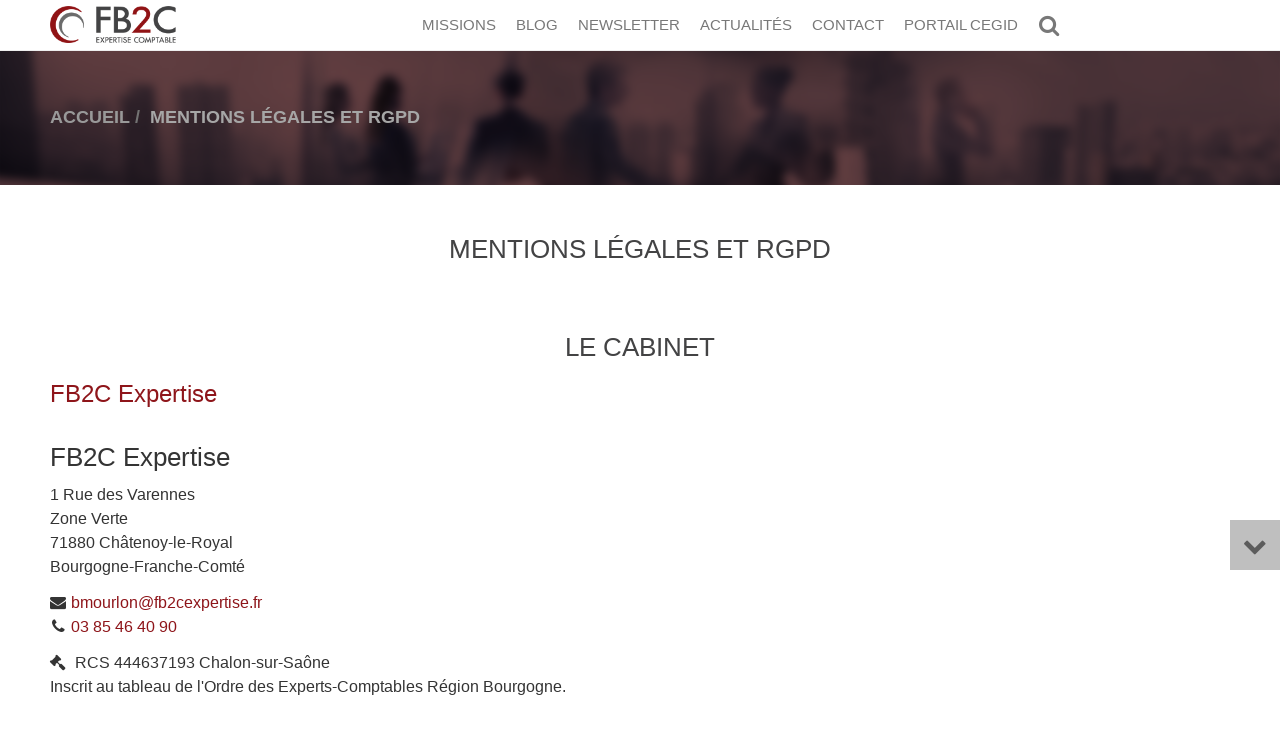

--- FILE ---
content_type: text/html; charset=utf-8
request_url: https://www.fb2cexpertise.fr/mentions-legales-rgpd
body_size: 4772
content:
<!DOCTYPE html><!--[if lt IE 7]> <html class="no-js ie6 oldie nsie" lang="fr" > <![endif]--><!--[if IE 7]> <html class="no-js ie7 oldie nsie" lang="fr" > <![endif]--><!--[if IE 8]> <html class="no-js ie8 oldie nsie" lang="fr" > <![endif]--><!--[if IE 9]> <html class="no-js ie9 oldie" lang="fr" > <![endif]--><!--[if IE 10]> <html class="no-js ie10 oldie" lang="fr" > <![endif]--><!--[if IE 11]> <html class="no-js ie11" lang="fr" > <![endif]--><!--[if gt IE 10]><!--> <html class="no-js" data-mode="auto" prefix="og: http://ogp.me/ns#" lang="fr" > <!--<![endif]--><head><meta name="fisho" content="cfc667c1948fc87521fc8947b6c562c3"><meta http-equiv="Content-Type" content="text/html; charset=utf-8" /><meta name="msvalidate.01" content="AC91DF9693D137CB998B4B92FD1A972E" /><meta name="viewport" content="width=device-width, initial-scale=1.0, minimum-scale=1.0, maximum-scale=1.0, user-scalable=0" /><meta name="description" content="" /><title>Mentions l&eacute;gales et RGPD | FB2C Expertise, Cabinet comptable &agrave; Ch&acirc;tenoy-le-Royal, Chalon-sur-Saone, Sa&ocirc;ne-et-Loire</title><link rel="canonical" href="https://www.fb2cexpertise.fr/mentions-legales-rgpd" /><link rel="icon" href="/uploads/assets/favicon.ico?v=40" /><link rel="apple-touch-icon" href="/uploads/assets/apple-touch-icon.png" /><link rel="apple-touch-icon" sizes="72x72" href="/uploads/assets/apple-touch-icon-72x72.png" /><link rel="apple-touch-icon" sizes="76x76" href="/uploads/assets/apple-touch-icon-76x76.png" /><link rel="apple-touch-icon" sizes="114x114" href="/uploads/assets/apple-touch-icon-114x114.png" /><link rel="apple-touch-icon" sizes="120x120" href="/uploads/assets/apple-touch-icon-120x120.png" /><link rel="apple-touch-icon" sizes="144x144" href="/uploads/assets/apple-touch-icon-144x144.png" /><link rel="apple-touch-icon" sizes="152x152" href="/uploads/assets/apple-touch-icon-152x152.png" /><script src="https://tarteaucitron.io/load.js?domain=www.fb2cexpertise.fr&uuid=e319ec4754fdf9f446528ded57429430d58f0176"></script><link href="/dmFrontPlugin/cmp/fontawesome-free/fontawesome-free.min.css" rel="stylesheet" media="screen"><link href="/dmFrontPlugin/tac-cmp/tac-cmp.min.css" rel="stylesheet" media="screen"><link href="/dmFrontPlugin/tac-cmp/tac-cmp-print.min.css" rel="stylesheet" media="print"><script src="/dmFrontPlugin/tac-cmp/tac-cmp.min.js"></script><link rel="stylesheet" media="all" href="/cache/css/e207f1bb5d.css?v=40" /><style>.dm_widget table:not(.table) { --table-border: 1px solid #e5e5e5; --tr-background-color-odd: #ffffff; --tr-background-color-even: #f5f5f5; width: 100%; overflow: auto; border-collapse: collapse; border: var(--table-border); min-width: 200px;
}
.dm_widget table:not(.table) th,
.dm_widget table:not(.table) td { border: var(--table-border); min-width: 200px; padding: 16px 12px;
}
.dm_widget table:not(.table) caption { padding: 16px 12px;
}
.dm_widget table:not(.table) tr:nth-child(odd) { background-color: var(--tr-background-color-odd);
}
.dm_widget table:not(.table) tr:nth-child(even) { background-color: var(--tr-background-color-even);
}
.dm_widget table:not(.table) p:last-child { margin-bottom: 0;
}</style><script>var console={};console.assert=function(){};console.clear=function(){};console.constructor=function(){};console.count=function(){};console.debug=function(){};console.dir=function(){};console.dirxml=function(){};console.error=function(){};console.group=function(){};console.groupCollapsed=function(){};console.groupEnd=function(){};console.info=function(){};console.log=function(){};console.markTimeline=function(){};console.profile=function(){};console.profileEnd=function(){};console.table=function(){};console.time=function(){};console.timeEnd=function(){};console.timeStamp=function(){};console.timeline=function(){};console.timelineEnd=function(){};console.trace=function(){};console.warn=function(){};</script><!-- Start Piwik PRO Tag Manager code [piwiktools] --><script type="text/javascript"> if ( localStorage.getItem("cookiesInfo") != "nocookieaudience") { (function(window, document, script, dataLayer, id) { function stgCreateCookie(a,b,c){var d="";if(c){var e=new Date;e.setTime(e.getTime()+24*c*60*60*1e3),d="; expires="+e.toUTCString()}document.cookie=a+"="+b+d+"; path=/"}var isStgDebug=(window.location.href.match("stg_debug")||window.document.cookie.match("stg_debug"))&&!window.location.href.match("stg_disable_debug");stgCreateCookie("stg_debug",isStgDebug?1:"",isStgDebug?14:-1); window[dataLayer]=window[dataLayer]||[],window[dataLayer].push({start:(new Date).getTime(),event:"stg.start"});var scripts=document.getElementsByTagName(script)[0],tags=document.createElement(script),dl="dataLayer"!=dataLayer?"?dataLayer="+dataLayer:"";tags.async=!0,tags.src="//lesechos-publishing.containers.piwik.pro/"+id+".js"+dl,isStgDebug&&(tags.src=tags.src+"?stg_debug"),scripts.parentNode.insertBefore(tags,scripts); !function(a,n,i,t){a[n]=a[n]||{};for(var c=0;c<i.length;c++)!function(i){a[n][i]=a[n][i]||{},a[n][i].api=a[n][i].api||function(){var a=[].slice.call(arguments,0),t=a;"string"==typeof a[0]&&(t={event:n+"."+i+":"+a[0],parameters:[].slice.call(arguments,1)}),window[dataLayer].push(t)}}(i[c])}(window,"ppms",["tm","cp","cm"]); })(window, document, 'script', 'dataLayer', '31356de7-9d3f-4038-9c2e-590ebaae0a1e'); } </script><noscript><iframe src="//lesechos-publishing.containers.piwik.pro/31356de7-9d3f-4038-9c2e-590ebaae0a1e/noscript.html" height="0" width="0" style="display:none;visibility:hidden"></iframe></noscript><!-- End Piwik PRO Tag Manager code --></head><body class="site ec default mentions-legales-rgpd theme-v3 applicationFront page_main_mentionsLegales" data-ready="0" data-load="0"><script>function ieVersion(e){e=e||navigator.userAgent;var n=/\b(MSIE |Trident.*?rv:|Edge\/)(\d+)/.exec(e);return!!n&&parseInt(n[2])}function createNewEvent(e){var n;return"function"==typeof Event?n=new Event(e):(n=document.createEvent("Event")).initEvent(e,!0,!0),n}ieV=ieVersion(),ieV&&ieV<"11"?document.addEventListener("DOMContentLoaded",function(){document.body.insertAdjacentHTML("afterbegin",'<div id="browser-warning" class="alert alert-warning alert-dismissible alert-block" role="alert"><button type="button" class="close" data-dismiss="alert" aria-label="Close"><span aria-hidden="true">&times;</span></button><p class="text-center">Vous utilisez une ancienne version du navigateur Internet Explorer. Certaines fonctionnalités risquent de ne pas fonctionner correctement. Nous vous conseillons de télécharger un <a class="link" href="http://browsehappy.com?locale=fr" target="_blank">navigateur plus récent</a>.</p></div>'),document.body.classList.add("hasBrowserWarning");var e=createNewEvent("browserWarning:added");document.body.dispatchEvent(e)}):console.log("not IE");</script><div id="dm_page" data-role="page" class="conseil"><div id="dm_navbar" class="dm_area dm_layout_navbar" data-id="3"><div class="dm_zones clearfix"><div id="dm_zone_3" class="dm_zone"><div class="dm_widgets"><div id="dm_widget_413" class="dm_widget navigation_menu wid-413"><div class="dm_widget_inner"><nav id="menu_navbar_413" class="navbar navbar-default navbar-fixed-top"><div class="container"> <div class="navbar-header"> <button type="button" class="navbar-toggle collapsed" data-toggle="collapse" data-target="#menu_navbar_413_collapse" aria-expanded="false"> <span class="sr-only">Toggle navigation</span> <span class="icon-bar"></span> <span class="icon-bar"></span> <span class="icon-bar"></span> </button> <a class="navbar-brand " href="/"><img class="brand-logo" alt="Cabinet Conseil" src="/uploads/assets/.thumbs/logo-brand-_x_--center-ffffff-wCopyright.png?1579512801"></a> </div><div id="menu_navbar_413_collapse" class="collapse navbar-collapse"><ul id="menu413" class="navbar-nav nav"><li data-level="0-all" id="menu413-0-missions" class="first level-all toggle-scroll dm_root"><a class="link dm_parent" href="/?st=.dm_widget.missions">Missions</a></li><li data-level="0-all" id="menu413-1-blog" class="level-all"><a class="link" href="/blog">Blog</a></li><li data-level="0-all" id="menu413-2-newsletter" class="level-all"><a class="link" href="/inscription-newsletter">Newsletter</a></li><li data-level="0-all" id="menu413-3-actualites" class="level-all"><a class="link" href="/actualites-ec">Actualités</a></li><li data-level="0-all" id="menu413-6-contact" class="level-all toggle-scroll dm_root"><a class="link dm_parent" href="/?st=.dm_widget.contact_data_form">Contact</a></li><li data-level="0-all" id="menu413-7-portail-cegid" class="level-all"><a class="link" href="https://signin.cegid.com/cc13cff7-649c-4f72-9d9b-972b5f6bf73e/oauth2/v2.0/authorize?p=b2c_1a_rp_smb" title="Portail CEGID">Portail CEGID</a></li><li data-level="0-all" id="menu413-8-i-class-fa-fa-search-aria-hidden-true-i" class="last level-all toggle-modal search"><a class="link" href="#search-modal"><i class="fa fa-search" aria-hidden="true"></i></a></li></ul></div></div></nav></div></div><div id="dm_widget_160" class="dm_widget source_code_insert bs3_search-modal-form wid-160"><div class="dm_widget_inner"><div class="modal fade" id="search-modal"><div class="modal-dialog"><div class="modal-content"><div class="modal-header"><button type="button" class="close" data-dismiss="modal">×</button></div><div class="modal-body"><form class="search-modal-form" id="form_160-search" method="get" action="/recherche"><label for="query" style="display: none;padding: 0;margin: 0;">Votre recherche...</label><input id="query" name="query" class="form-control input-sm" type="text" placeholder="Votre recherche..." /><div class="btn-wrapper text-center"><button type="submit" class="btn btn-primary">Rechercher</button></div></form></div></div></div></div></div></div><div id="dm_widget_437" class="dm_widget source_code_insert jumper-bottom bs3_various-scroll-jumper wid-437"><div class="dm_widget_inner"><div id="scroll_jumper_437" class="scroll_jumper has-icon"><a class="btn btn-custom" href="#"><i class="icon fa fa-chevron-down"></i></a></div></div></div><div id="dm_widget_440" class="dm_widget source_code_insert jumper-top bs3_various-scroll-jumper wid-440"><div class="dm_widget_inner"><div id="scroll_jumper_440" class="scroll_jumper has-icon"><a class="btn btn-custom" href="#"><i class="icon fa fa-chevron-up"></i></a></div></div></div></div></div></div></div><div id="dm_page_inner"><div id="dm_header"><div id="dm_header_inner"><header id="dm_top" class="dm_area dm_layout_top" data-id="4"><div class="dm_zones clearfix"><div id="dm_zone_4" class="dm_zone"><div class="dm_widgets"><div id="dm_widget_36" class="dm_widget navigation_bread_crumb wid-36"><div class="dm_widget_inner"><ul class="breadcrumb" itemscope itemtype="https://schema.org/BreadcrumbList"><li class="niv0 first" itemprop="itemListElement" itemtype="https://schema.org/ListItem" itemscope="itemscope"><a class="link dm_parent" href="/" itemprop="item" title="Accueil"><span itemprop="name">Accueil</span></a><meta itemprop="position" content="2" /></li><li class="niv1 last active"><span class="link">Mentions légales et RGPD</span></li></ul></div></div><div id="dm_widget_165" class="dm_widget navigation_menu bg-overflow bg-overflow-gray-dark visible-basedoc wid-165"><div class="dm_widget_inner"><ul id="menu165" class="row menu-icon"><li data-level="0-all" id="menu165-0-fil-d-actualites" class="first level-all col-md-offset-1 col-sm-3 col-md-2"><a class="link" href="/actualites-ec/fil-dactualites" title="Fil d'actualités"><i class="fa fa-newspaper-o" aria-hidden="true"></i> <span>Fil d'actualités</span></a></li><li data-level="0-all" id="menu165-1-dossiers" class="level-all col-sm-3 col-md-2"><a class="link" href="/actualites-ec/dossiers" title="Dossiers"><i class="fa fa-book" aria-hidden="true"></i> <span>Dossiers</span></a></li><li data-level="0-all" id="menu165-2-simulateurs" class="level-all col-sm-3 col-md-2"><a class="link" href="/actualites-ec/simulateurs" title="Simulateurs"><i class="fa fa-tasks" aria-hidden="true"></i> <span>Simulateurs</span></a></li><li data-level="0-all" id="menu165-3-dessins" class="level-all col-sm-3 col-md-2"><a class="link" href="/actualites-ec/dessins" title="Dessins"><i class="fa fa-picture-o" aria-hidden="true"></i> <span>Dessins</span></a></li><li data-level="0-all" id="menu165-4-chiffres-utiles" class="level-all col-sm-3 col-md-2"><a class="link" href="/actualites-ec/chiffres-utiles" title="Chiffres utiles"><i class="fa fa-info" aria-hidden="true"></i> <span>Chiffres utiles</span></a></li><li data-level="0-all" id="menu165-5-bourse" class="level-all col-md-offset-1 col-sm-3 col-md-2"><a class="link" href="/actualites-ec/bourse" title="Bourse"><i class="fa fa-line-chart" aria-hidden="true"></i> <span>Bourse</span></a></li><li data-level="0-all" id="menu165-6-la-minute-de-l-expert" class="level-all col-sm-3 col-md-2"><a class="link" href="/actualites-ec/la-minute-de-lexpert" title="La minute de l'expert"><i class="fa fa-video-camera" aria-hidden="true"></i> <span>La minute de l'expert</span></a></li><li data-level="0-all" id="menu165-7-questions-reponses" class="level-all col-sm-3 col-md-2"><a class="link" href="/actualites-ec/questions-reponses" title="Questions - réponses"><i class="fa fa-question-circle" aria-hidden="true"></i> <span>Questions - réponses</span></a></li><li data-level="0-all" id="menu165-8-echeanciers" class="last level-all col-sm-3 col-md-2"><a class="link" href="/actualites-ec/echeanciers" title="Echéanciers"><i class="fa fa-calendar" aria-hidden="true"></i> <span>Echéanciers</span></a></li></ul></div></div></div></div></div></header></div></div><!-- end #dm_header --><div id="dm_main" class="dm_layout"><div id="dm_main_inner"><div id="dm_main_row"><section id="dm_page_content" class="dm_area dm_page_content" data-id="93"><div class="dm_zones clearfix"><div id="dm_zone_102" class="dm_zone"><div class="dm_widgets"><div id="dm_widget_459" class="dm_widget source_code_insert lepcontent-dmpage-title wid-459"><div class="dm_widget_inner"><h1 class="title">Mentions légales et RGPD</h1></div></div><div id="dm_widget_509" class="dm_widget source_code_insert lep_content_widgets-show-legal_notice wid-509"><div class="dm_widget_inner"><h2 class="title">le cabinet</h2><div class="content-data template-article" ><article class="article" itemscope itemtype="http://schema.org/LocalBusiness" data-lpct_id="7" data-lpc_id="42"><header class="article-header"><div class="intro-wrapper"><div class="row-none row-centered-none"><div class="col-none"><h3 class="title" itemprop="name">FB2C Expertise</h3></div></div></div></header><section class="article-body"><div class="row row-centered-xs row-centered-sm row-centered-md row-centered-lg "><div class="col-none"><address class="postal-address" itemprop="address" itemscope itemtype="http://schema.org/PostalAddress"><h2 itemprop="name">FB2C Expertise</h2><div class="street-address" itemprop="streetAddress">1 Rue des Varennes<br/>Zone Verte</div><span class="postal-code" itemprop="postalCode">71880</span>&#160;<span class="address-locality" itemprop="addressLocality">Châtenoy-le-Royal</span><div class="address-region" itemprop="addressRegion"><span class="region region-1">Bourgogne-Franche-Comté</span></div></address><div class="contact-point" itemprop="contactPoint" itemscope itemtype="http://schema.org/ContactPoint"><div class="email" itemprop="email"><span class="type"><i class="fa fa-fw fa-envelope" aria-hidden="true">&nbsp;</i></span><a class="link value" href="mailto:bmourlon@fb2cexpertise.fr" itemprop="email">bmourlon@fb2cexpertise.fr</a></div><div class="telephone" itemprop="telephone"><span class="type"><i class="fa fa-fw fa-phone">&nbsp;</i></span><a class="link value" href="tel:0385464090" itemprop="telephone">03 85 46 40 90</a></div></div><div class="legal-notice head-office"><div class="rcs-number"><span class="type"><i class="fa fa-fw fa-legal">&nbsp;</i> RCS </span><span class="value" itemprop="rcs">444637193 Chalon-sur-Saône</span></div><div class="area-accounting-service"><span class="type">Inscrit au tableau de l'Ordre des Experts-Comptables Région</span> <span class="value" itemprop="areaAccountingService"><span class="ec_region ec_region-1">Bourgogne</span>.</span></div><p class="resume-legal-notice"><div class='rgpd' style='padding-bottom: 10px;'> <h5 class='rgpd-title' style='font-weight: 700; padding-top: 10px; padding-bottom: 10px;'>Le règlement général sur la protection des données - RGPD</h5> <p>▸ Pour en savoir plus sur vos droits et nos pratiques en matière de cookies, consultez notre <a href='#cookiesCharte' style='text-decoration: underline;'>charte Cookies</a>.</p><p>▸ Pour exercer vos droits sur les données collectées par les tiers ou pour toute question sur ces traitements vous pouvez consulter notre <a href='#privacyPolicies' style='text-decoration: underline;'>politique de confidentialité</a>.</p></div></p><p class="head-office">Cette implantation est le siège social de la société.</p></div></div></div></section></article></div></div></div><div id="dm_widget_510" class="dm_widget source_code_insert lep_content_widgets-show-legal_notice wid-510"><div class="dm_widget_inner"><h3 class="title">édition</h3><div class="content-data template-article" ><article class="article" itemscope itemtype="http://schema.org/LocalBusiness"><header class="article-header"><div class="intro-wrapper"><div class="row-none row-centered-none"><div class="col-none"><h3 class="title" itemprop="name">Les Echos Publishing</h3></div></div></div></header><section class="article-body"><div class="row row-centered-xs row-centered-sm row-centered-md row-centered-lg "><div class="col-none"><address class="postal-address" itemprop="address" itemscope itemtype="http://schema.org/PostalAddress"><h5 class="name" itemprop="name">Siège social</h5><div class="street-address" itemprop="streetAddress">10, Boulevard de Grenelle</div><span class="postal-code" itemprop="postalCode">75738</span>&#160;<span class="address-locality" itemprop="addressLocality">Paris</span> <span class="cedex"><span class="prefix">CEDEX</span> 15</span><div class="address-region" itemprop="addressRegion"><span class="region region-1">Île-de-France</span></div></address><div class="legal-notice"><div class="rcs-number"><span class="type"><i class="fa fa-fw fa-legal">&nbsp;</i> RCS </span><span class="value" itemprop="rcs">381 123 868 Paris</span></div><div class="share-capital"><span class="type">Capital social :</span> <span class="value" itemprop="shareCapital">1728750 €</span></div></div></div></div></section></article><article class="article" itemscope itemtype="http://schema.org/LocalBusiness"><section class="article-body"><div class="row row-centered-xs row-centered-sm row-centered-md row-centered-lg "><div class="col-none"><address class="postal-address" itemprop="address" itemscope itemtype="http://schema.org/PostalAddress"><h5 class="name" itemprop="name">Production et administratif</h5><div class="street-address" itemprop="streetAddress">5 rue Sophie Germain</div><span class="postal-code" itemprop="postalCode">86000</span>&#160;<span class="address-locality" itemprop="addressLocality">Poitiers</span><div class="address-region" itemprop="addressRegion"><span class="region region-1">Nouvelle-Aquitaine</span></div></address><div class="contact-point" itemprop="contactPoint" itemscope itemtype="http://schema.org/ContactPoint"><div class="telephone" itemprop="telephone"><span class="type"><i class="fa fa-fw fa-phone">&nbsp;</i></span><a class="link value" href="tel:0549602060" itemprop="telephone">05 49 60 20 60</a></div><div class="fax-number" itemprop="faxNumber"><span class="type"><i class="fa fa-fw fa-fax">&nbsp;</i></span><a class="link value" href="tel:0549018708" itemprop="faxNumber">05 49 01 87 08</a></div></div><div class="legal-notice"><p class="resume-legal-notice"><strong>Directrice de la Publication&#160;:</strong> Michèle BENBUNAN<br/><strong>Directeur de la Rédaction&#160;:</strong> Laurent DAVID</p></div></div></div></section></article></div></div></div><div id="dm_widget_511" class="dm_widget source_code_insert lep_content_widgets-show-legal_notice wid-511"><div class="dm_widget_inner"><h3 class="title">Hébergement</h3><div class="content-data template-article" ><article class="article" itemscope itemtype="http://schema.org/LocalBusiness"><header class="article-header"><div class="intro-wrapper"><div class="row-none row-centered-none"><div class="col-none"><h3 class="title" itemprop="name">Novius</h3></div></div></div></header><section class="article-body"><div class="row row-centered-xs row-centered-sm row-centered-md row-centered-lg "><div class="col-none"><address class="postal-address" itemprop="address" itemscope itemtype="http://schema.org/PostalAddress"><h5 class="name" itemprop="name">Siège social</h5><div class="street-address" itemprop="streetAddress">55, avenue Galline</div><span class="postal-code" itemprop="postalCode">69100</span>&#160;<span class="address-locality" itemprop="addressLocality">Villeurbanne</span><div class="address-region" itemprop="addressRegion"><span class="region region-1">Auvergne-Rhône-Alpes</span></div></address><div class="contact-point" itemprop="contactPoint" itemscope itemtype="http://schema.org/ContactPoint"><div class="telephone" itemprop="telephone"><span class="type"><i class="fa fa-fw fa-phone">&nbsp;</i></span><a class="link value" href="tel:0427462000" itemprop="telephone">04 27 46 20 00</a></div></div><div class="legal-notice"><div class="rcs-number"><span class="type"><i class="fa fa-fw fa-legal">&nbsp;</i> RCS </span><span class="value" itemprop="rcs">443 207 154 Villeurbanne</span></div></div></div></div></section></article></div></div></div></div></div></div></section></div><!-- end #dm_main_row --></div></div><!-- end #dm_main --><div id="dm_footer"><div id="dm_footer_inner"><footer id="dm_bottom" data-role="footer" class="dm_area dm_layout_bottom" data-id="6"><div class="dm_zones clearfix"><div id="dm_zone_75" class="dm_zone col-xs-12 col-md-6"><div class="dm_widgets"><div id="dm_widget_471" class="dm_widget source_code_insert lep_maps-map-show wid-471"><div class="dm_widget_inner"><script>var map_options_471 = {"gmap_key":"AIzaSyDpBRyKg7qm4EFjvuFqcd24kM1J9ostazU","gps":"46.795151,4.829112","displayInfoWindow":0,"windowtitle":"FB2C Expertise","windowTitleClass":"text-primary h6","displayWindowAddress":1,"windowAddressClass":"text-primary","address":"1 Rue des Varennes","address2":"Zone Verte","zip_code":"71880","city":"Châtenoy-le-Royal","bp":"","cedex":"","displayWindowRegion":0};</script><div class="gmaps-wrapper embed-responsive" style="padding-bottom: 56.25%;"><div class="embed-responsive-item" id="map_471"></div></div></div></div></div></div><div id="dm_zone_6" class="dm_zone col-xs-12 col-md-6"><div class="dm_widgets"><div id="dm_widget_294" class="dm_widget content_image logo-full wid-294"><div class="dm_widget_inner"><a class="link dm_parent" href="/" title="Accueil"><img alt="" height="180" src="/uploads/assets/.thumbs/logo-full-footer_5bb6a2.png" width="186" /></a></div></div><div id="dm_widget_474" class="dm_widget source_code_insert lep_content_widgets-list-bloc_contact wid-474"><div class="dm_widget_inner"><div class="content-data template-carousel"> <div id="carousel_474" class="carousel slide " data-ride="carousel" data-interval="5000" data-pause="hover" data-wrap="1" data-keyboard="1"> <div class="carousel-inner " role="listbox"> <div id="carousel_474-car_1" class="item active" data-lpct_id="7" data-lpc_id="42"><div class="link"><div class="carousel-caption"><div class="carousel-caption-inner"><section class="article-body"><address class="postal-address" itemprop="address" itemscope itemtype="http://schema.org/PostalAddress"><div class="street-address" itemprop="streetAddress">1 Rue des Varennes<br/>Zone Verte</div><div class="full-locality-wrapper"><span class="postal-code" itemprop="postalCode">71880</span>&#160;<span class="address-locality" itemprop="addressLocality">Châtenoy-le-Royal</span></div></address><div class="contact-point" itemprop="contactPoint" itemscope itemtype="http://schema.org/ContactPoint"><div class="email" itemprop="email"><span class="type"><i class="fa fa-fw fa-envelope" aria-hidden="true">&nbsp;</i></span><a class="link value" href="/?st=.dm_widget.contact_data_form" itemprop="email">Contact</a></div><div class="telephone" itemprop="telephone"><span class="type"><i class="fa fa-fw fa-phone">&nbsp;</i></span><a class="link value" href="tel:0385464090" itemprop="telephone">03 85 46 40 90</a></div></div></section></div></div></div></div></div></div></div></div></div><div id="dm_widget_554" class="dm_widget source_code_insert wid-554"><div class="dm_widget_inner"><div class="row"><div class="col-xs-12 col-md-12"><p class="resume">Horaires accueil t&eacute;l&eacute;phonique&nbsp;: 8h30 - 12h00 / 13h30 - 17h00</p></div></div></div></div></div></div><div id="dm_zone_93" class="dm_zone copyright"><div class="dm_widgets"><div id="dm_widget_422" class="dm_widget navigation_menu col-xs-12 wid-422"><div class="dm_widget_inner"><ul id="menu422" class="list-inline menu-default"><li data-level="0-all" id="menu422-0-year-copyright" class="first level-all copyright-year">© 2020&#160;-&#160;2026</li><li data-level="0-all" id="menu422-1-appyml-constants_copyright" class="level-all copyright-company">Site réalisé par Les Echos Publishing</li><li data-level="0-all" id="menu422-2-plan-du-site" class="level-all"><a class="link" href="/plan-du-site">Plan du site</a></li><li data-level="0-all" id="menu422-3-mentions-legales-et-rgpd" class="level-all"><a class="link" href="/mentions-legales-rgpd">Mentions légales et RGPD</a></li><li data-level="0-all" id="menu422-4-inscription-newsletter" class="level-all btn btn-primary btn-sm font-white"><a class="link" href="/inscription-newsletter">Inscription newsletter</a></li><li data-level="0-all" id="menu422-5-portail-cegid" class="level-all"><a class="link" href="https://signin.cegid.com/cc13cff7-649c-4f72-9d9b-972b5f6bf73e/oauth2/v2.0/authorize?p=b2c_1a_rp_smb">Portail CEGID</a></li><li data-level="0-all" id="menu422-6-administration" class="last level-all"><a class="link" href="http://abonnes.expertinfos.com/login.php">Administration</a></li></ul></div></div></div></div></div></footer></div></div><!-- end #dm_footer --></div></div><!-- end #dm_page --><script>var dm_configuration = {"relative_url_root":"","dm_core_asset_root":"\/dmCorePlugin\/","script_name":"\/","debug":false,"culture":"fr","cultures_count":1,"dateFormat":"dd\/mm\/yy","module":"dmFront","action":"page","authenticated":false,"is_super_admin":false,"page_id":"104","site_theme_version":"v3","site_theme":"conseil"}
var dm_theme_body_classes = null;
var dm_pagesuccess_list = {"pages":["pageSuccess.php","sidebarRightSuccess.php"]};
var dm_current_layout_id = "1";</script><script data-type="all" src="/cache/js/18c00163d187a9b4d29eceae9d981c5b.js"></script><!--[if lt IE 7 ]><script src="//ajax.googleapis.com/ajax/libs/chrome-frame/1.0.3/CFInstall.min.js"></script><script>window.attachEvent('onload',function(){CFInstall.check({mode:'overlay'})})</script><![endif]--></body></html>

--- FILE ---
content_type: text/html; charset=utf-8
request_url: https://www.fb2cexpertise.fr/api/client/getinfos
body_size: -2047
content:
{
    "siteUrl": "www.fb2cexpertise.fr",
    "title": "FB2C Expertise",
    "email": "bmourlon@fb2cexpertise.fr",
    "success": true,
    "opening_hours": "[{\"days\":[\"1\",\"2\",\"3\",\"4\",\"5\"],\"begin\":\"08:30\",\"end\":\"12:00\"},{\"days\":[\"1\",\"2\",\"3\",\"4\",\"5\"],\"begin\":\"13:30\",\"end\":\"17:00\"}]",
    "resume_legal_notice": "##LEPDATASYML|legal_notice&gt;cnil##",
    "resume_team": "",
    "post_office_box_number": "",
    "cedex_number": "",
    "region": "[\"Bourgogne-Franche-Comt\u00e9\"]",
    "is_head_office": "1",
    "rcs_number": "444637193",
    "rcs_locality": "Chalon-sur-Sa\u00f4ne",
    "share_capital": "",
    "ec_region": "[\"Bourgogne\"]",
    "cc_region": "[\"\"]",
    "pa_name": "FB2C Expertise",
    "special_delivery_number": "",
    "orias_number": "",
    "cif_number": "",
    "pro_card_number": "",
    "prefecture": "",
    "address": "1 Rue des Varennes",
    "address_2": "Zone Verte",
    "zip_code": "71880",
    "city": "Ch\u00e2tenoy-le-Royal",
    "tel": "03 85 46 40 90",
    "mobile": "",
    "fax": ""
}

--- FILE ---
content_type: text/json; charset=utf-8
request_url: https://www.fb2cexpertise.fr/cmp/getclientcmpconfig?all=0&id=0
body_size: 4399
content:
{"colorBar":"#404040","colorFontBar":"#ffffff","opacityBgBar":"100","colorModal":"#FFFFFF","colorSecondaryModal":"#F5F5F5","typeIcon":"text","colorBgIcon":"#404040","opacityBgIcon":"50","colorTextIcon":"#FFFFFF","alertBigPrivacy":"Nous et nos partenaires utilisons des cookies pour stocker et\/ou acc\u00e9der \u00e0 des informations sur votre terminal. Le traitement de certaines donn\u00e9es personnelles permet d'am\u00e9liorer notre offre via l'analyse, la mesure d'audience et vous permet aussi d\u2019interagir avec les r\u00e9seaux sociaux. Cliquez sur \u00ab Tout accepter \u00bb pour consentir \u00e0 tout d\u00e9p\u00f4t de cookies ou sur \u00ab Tout refuser \u00bb pour proscrire tout d\u00e9p\u00f4t de cookies sur votre terminal. Vous pouvez personnaliser et modifier vos pr\u00e9f\u00e9rences \u00e0 tout moment sur notre site.","footerMessage":"Pour exercer vos droits sur les donn\u00e9es collect\u00e9es par les tiers ou pour toute question sur ces traitements vous pouvez les contacter directement.","footerLink":"","footerLinkMessage":"Le traitement de vos donn\u00e9es : notre politique de confidentialit\u00e9.","privacyPolicy":"\n\n        <h2>Politique de confidentialit\u00e9<\/h2>\n        <br \/>\n        <h3>FB2C Expertise<\/h3>\n        <p>Le site internet <a href=\"https:\/\/www.fb2cexpertise.fr\">www.fb2cexpertise.fr<\/a> est\n            op\u00e9r\u00e9 par &laquo; FB2C Expertise &raquo;, Soci\u00e9t\u00e9 immatricul\u00e9e au RCS de Chalon-sur-Sa\u00f4ne sous\n            le num\u00e9ro 444637193, ayant la qualit\u00e9 de responsable de traitement ou co-responsable de\n            traitement au sens de la r\u00e9glementation en mati&egrave;re de donn\u00e9es personnelles, notamment\n            le R&egrave;glement (UE) G\u00e9n\u00e9ral n&deg;2016-679 sur la Protection des Donn\u00e9es\n            personnelles des personnes physiques.\n        <\/p>\n        <br \/>\n        <h3>1. Quelles sont les donn\u00e9es personnelles trait\u00e9es ?<\/h3>\n        <p>Selon les sites utilis\u00e9s et vos choix de param\u00e9trage (notamment par rapport aux cookies et\n            autres traceurs), les Donn\u00e9es Personnelles vous concernant trait\u00e9es sont principalement : vos\n            nom, pr\u00e9nom, civilit\u00e9, adresse email, code postal, num\u00e9ro de t\u00e9l\u00e9phone,\n            informations relatives &agrave; votre vie professionnelle (soci\u00e9t\u00e9) ainsi que vos logs de\n            connexion (ci-apr&egrave;s les &laquo; Donn\u00e9es &raquo;).<\/p>\n        <p>Nous pouvons vous permettre de partager des informations relatives &agrave; nos sites Internet (en leur\n            version fixe ou mobile, en ce compris les applications correspondantes) de r\u00e9seaux sociaux (Facebook,\n            Twitter, etc.), notamment par l'interm\u00e9diaire des boutons de partage. Nous vous rappelons que\n            l'acc&egrave;s &agrave; ces R\u00e9seaux Sociaux n\u00e9cessite l'acceptation par vous de leurs\n            conditions contractuelles comportant des dispositions relatives &agrave; la R&egrave;glementation sur les\n            Donn\u00e9es Personnelles pour les traitements effectu\u00e9s par eux, et ce ind\u00e9pendamment de\n            nos pages sur lesdits R\u00e9seaux Sociaux.<\/p>\n        <br \/>\n        <h3>2. Comment collectons-nous vos donn\u00e9es personnelles ?<\/h3>\n        <p>Ces Donn\u00e9es sont collect\u00e9es soit sur la base de votre consentement, soit sont\n            n\u00e9cessaires &agrave; l'ex\u00e9cution de vos demandes (demandes d'information, d'invitation\n            &agrave; des \u00e9v\u00e9nements, acc&egrave;s &agrave; des documents &agrave;\n            t\u00e9l\u00e9charger).<\/p>\n        <p>La lutte contre la fraude est fond\u00e9e sur l'int\u00e9r&ecirc;t l\u00e9gitime de la\n            soci\u00e9t\u00e9 &laquo; FB2C Expertise &raquo;.<\/p>\n        <br \/>\n        <h3>3. Pourquoi collectons-nous vos donn\u00e9es personnelles ?<\/h3>\n        <p>Ainsi, vos Donn\u00e9es sont collect\u00e9es afin de :<br \/>- G\u00e9rer et optimiser la relation\n            client&egrave;le ;<br \/>- R\u00e9pondre &agrave; vos demandes compl\u00e9mentaires (devis et rendez-vous\n            notamment) en vous recontactant par email, t\u00e9l\u00e9phone ou via des applications de\n            visioconf\u00e9rences.<br \/>- Vous adresser des informations sur nos offres, actualit\u00e9s et\n            \u00e9v&egrave;nements (newsletters, alertes, invitations et autres publications), notamment au moyen de\n            campagnes sur les r\u00e9seaux sociaux et d'emailings ;<br \/>- G\u00e9rer la publication d'annonces\n            l\u00e9gales conform\u00e9ment &agrave; la Politique de confidentialit\u00e9 d\u00e9di\u00e9e\n            ;<br \/>- R\u00e9aliser des statistiques et mesures d'audience.<\/p>\n        <p>Lorsque le traitement de vos Donn\u00e9es est indispensable &agrave; la soci\u00e9t\u00e9 &laquo; FB2C Expertise &raquo; pour r\u00e9aliser la ou les finalit\u00e9s d\u00e9crites ci-dessus, les champs\n            aff\u00e9rents sont signal\u00e9s par un ast\u00e9risque. Si vous ne renseignez pas ces champs\n            obligatoires, la soci\u00e9t\u00e9 &laquo; FB2C Expertise &raquo; ne pourra pas r\u00e9pondre &agrave; vos demandes et\/ou vous fournir les\n            produits et services demand\u00e9s.<\/p>\n        <br \/>\n        <h3>4. A qui transmettons-nous vos donn\u00e9es personnelles ?<\/h3>\n        <p>En tant que responsable de traitement, la soci\u00e9t\u00e9 &laquo; FB2C Expertise &raquo; peut &ecirc;tre\n            amen\u00e9e &agrave; transmettre vos donn\u00e9es personnelles &agrave; des sous-traitants\n            \u00e9ventuels de la soci\u00e9t\u00e9 &laquo; FB2C Expertise &raquo; pour des raisons exclusivement techniques et logistiques (prestataires\n            d'h\u00e9bergement et de maintenance du Site, prestataires de gestion de bases de donn\u00e9es,\n            consultants commerciaux), des coresponsables de traitement dont l&rsquo;identit\u00e9 est indiqu\u00e9e\n            pr\u00e9alablement &agrave; chaque traitement et des tiers en cas de restructuration de notre\n            soci\u00e9t\u00e9, y compris cession totale ou partielle d'actifs, fusion, absorption acquisition,\n            scission et plus g\u00e9n\u00e9ralement toute op\u00e9ration de r\u00e9organisation.<\/p>\n        <p>En cas d&rsquo;acceptation de nos Conditions G\u00e9n\u00e9rales, vos Donn\u00e9es pourront &ecirc;tre\n            utilis\u00e9es &agrave; des fins de gestion et d'optimisation de la relation client&egrave;le. Vos\n            donn\u00e9es pourront \u00e9galement &ecirc;tre utilis\u00e9es &agrave; fins d'envoi d'informations\n            sur les offres et actualit\u00e9s de la soci\u00e9t\u00e9 &laquo; FB2C Expertise &raquo;, notamment au moyen de campagnes publicitaires sur\n            les r\u00e9seaux sociaux ou d'emailings principalement. Les soci\u00e9t\u00e9s de r\u00e9seaux\n            sociaux et les prestataires routeurs d'emailing peuvent donc &ecirc;tre destinataires de vos Donn\u00e9es.\n        <\/p>\n        <p>Nos partenaires de mesures d'audience peuvent \u00e9galement &ecirc;tre destinataires de vos\n            Donn\u00e9es.<\/p>\n        <p>Enfin, la soci\u00e9t\u00e9 &laquo; FB2C Expertise &raquo; pourra &ecirc;tre amen\u00e9e &agrave; communiquer\n            &agrave; des tiers vos Donn\u00e9es lorsqu'une telle communication est requise par la loi, une disposition\n            r\u00e9glementaire ou une d\u00e9cision judiciaire, ou si cette communication est n\u00e9cessaire pour\n            assurer la protection et la d\u00e9fense de ses droits.<\/p>\n        <br \/>\n        <h3>5. Transferts de donn\u00e9es hors Union Europ\u00e9enne<\/h3>\n        <p>Les destinataires de vos Donn\u00e9es peuvent se situer &agrave; l'\u00e9tranger, y compris en dehors de\n            l'Espace Economique Europ\u00e9en. Tout transfert de vos Donn\u00e9es en dehors de l'Espace Economique\n            Europ\u00e9en est effectu\u00e9 moyennant des garanties appropri\u00e9es, notamment contractuelles, en\n            conformit\u00e9 avec la r\u00e9glementation applicable en mati&egrave;re de protection des\n            donn\u00e9es personnelles.<\/p>\n        <p>Une copie des garanties mises en &oelig;uvre par &laquo; FB2C Expertise &raquo; est communicable sur simple demande\n            adress\u00e9e &agrave;<span>&nbsp;<\/span><a\n                href=\"mailto:bmourlon@fb2cexpertise.fr\">bmourlon@fb2cexpertise.fr<\/a><\/p>\n        <br \/>\n        <h3>6. Quels sont vos droits ?<\/h3>\n        <p>Conform\u00e9ment &agrave; la r&egrave;glementation en vigueur, vous disposez d'un droit d'acc&egrave;s et\n            de rectification de vos Donn\u00e9es, ainsi que de celui d'en demander l'effacement, de vous opposer\n            &agrave; leur traitement et d'en obtenir la limitation ou la portabilit\u00e9 dans la mesure o&ugrave;\n            cela est applicable.<\/p>\n        <p>Vous pouvez \u00e9galement vous opposer &agrave; ce que vos Donn\u00e9es soient utilis\u00e9es aux fins\n            de dresser votre profil client ; dans ce cas vous ne pourrez plus b\u00e9n\u00e9ficier d'offres ou de\n            services personnalis\u00e9s.<\/p>\n        <p>Ces droits peuvent &ecirc;tre exerc\u00e9s directement aupr&egrave;s de la soci\u00e9t\u00e9 &laquo; FB2C Expertise &raquo; par courrier\n            \u00e9lectronique &agrave; l'adresse <a href=\"mailto:bmourlon@fb2cexpertise.fr\">bmourlon@fb2cexpertise.fr<\/a>. Un justificatif d'identit\u00e9\n            pourra vous &ecirc;tre demand\u00e9.<\/p>\n        <p>Par ailleurs, vous pouvez &agrave; tout moment demander &agrave; ne plus recevoir nos communications\n            relatives &agrave; nos offres, actualit\u00e9s et \u00e9v&egrave;nements en utilisant le lien hypertexte\n            pr\u00e9vu &agrave; cet effet dans chaque email que nous vous adressons. Vous pouvez \u00e9galement nous\n            joindre par t\u00e9l\u00e9phone au<span>&nbsp;<\/span><a\n                href=\"tel:03 85 46 40 90\">03 85 46 40 90<\/a><span>&nbsp;<\/span>ou par courrier simple &agrave; l'adresse :\n            &laquo; FB2C Expertise &raquo;, 1 Rue des Varennes 71880 Ch\u00e2tenoy-le-Royal.<\/p>\n        <br \/>\n        <h3>7. Combien de temps conservons-nous vos donn\u00e9es personnelles ?<\/h3>\n        <p>Vos Donn\u00e9es seront conserv\u00e9es pour un d\u00e9lai de trois (3) ans &agrave; compter de leur\n            collecte ou de votre dernier contact avec la soci\u00e9t\u00e9 &laquo; FB2C Expertise &raquo;.<\/p>\n        <p>Enfin, les logs de connexion collect\u00e9s, sous r\u00e9serve de votre accord, dans le cadre des cookies\n            et autres traceurs mis en place sur nos sites, seront conserv\u00e9s conform\u00e9ment &agrave; la\n            r\u00e9glementation applicable pour une dur\u00e9e n'exc\u00e9dant pas six (6) mois.<\/p>\n        <br \/>\n        <h3>8. Coordonn\u00e9es du d\u00e9l\u00e9gu\u00e9 &agrave; la protection des donn\u00e9es (DPO) et droit d'introduire une r\u00e9clamation<\/h3>\n        <p>Pour toute question en lien avec la collecte et le traitement de vos Donn\u00e9es par la soci\u00e9t\u00e9 &laquo; FB2C Expertise &raquo;\n            ou l&rsquo;exercice de vos droits, vous pouvez contacter par email la soci\u00e9t\u00e9 &laquo; FB2C Expertise &raquo; &agrave; l'adresse suivante\n            :<span>&nbsp;<\/span><a href=\"mailto:bmourlon@fb2cexpertise.fr\">bmourlon@fb2cexpertise.fr<\/a><\/p>\n        <p>Vous disposez \u00e9galement du droit de saisir la Commission Nationale de l'Informatique et des\n            Libert\u00e9s (CNIL), 3 Place de Fontenoy - TSA 80715 - 75334 PARIS CEDEX 07, de toute r\u00e9clamation\n            se rapportant &agrave; la mani&egrave;re dont la soci\u00e9t\u00e9 &laquo; FB2C Expertise &raquo; collecte et traite vos Donn\u00e9es.<\/p>\n        <br \/>\n        <\/div>\n        <\/div>\n        <\/div>\n        <\/section>\n        <\/article>\n        <\/div>\n","disclaimer":"","CookiesCharte":"Vos droits et nos pratiques : notre charte cookies.","CookiesCharteLink":"","CookiesCharteText":"        <div class=\"col-none\">\n            <div class=\"text\">\n                <p><a href=\"#cookieManager\" class=\"btn btn-primary\">G\u00e9rer mes consentements<\/a><\/p>\n                \n                <h3>1. Qu'est-ce qu'un cookie&nbsp;?<\/h3>\n                <p>Les cookies sont des fichiers contenant de faibles quantit\u00e9s d'informations qui sont stock\u00e9s sur\n                    votre ordinateur ou votre appareil mobile lorsque vous visitez un site Internet. Ce fichier texte\n                    est susceptible d'\u00eatre enregistr\u00e9, sous r\u00e9serve de vos choix, dans un espace d\u00e9di\u00e9 du disque dur de\n                    votre terminal, \u00e0 l'occasion de la consultation d'un service en ligne gr\u00e2ce \u00e0 votre logiciel de\n                    navigation.<\/p>\n                <p>Un fichier cookie permet \u00e0 son \u00e9metteur d'identifier le terminal dans lequel il est enregistr\u00e9,\n                    pendant la dur\u00e9e de validit\u00e9.<\/p>\n                <p>Les cookies de consentement sont conserv\u00e9s pour une dur\u00e9e de 13 mois. Les logs de connexion collect\u00e9s, sous r\u00e9serve de votre accord, dans le cadre des cookies et autres traceurs mis en place sur nos sites, seront conserv\u00e9s conform\u00e9ment \u00e0 la r\u00e9glementation applicable pour une dur\u00e9e n'exc\u00e9dant pas six (6) mois.<\/p>\n\n                <h3>2. \u00c0 quoi servent les cookies \u00e9mis sur notre site&nbsp;?<\/h3>\n                <p>Seul l'\u00e9metteur d'un cookie est susceptible de lire ou de modifier les informations qui y sont\n                    contenues.<\/p>\n                <p>Les cookies utilis\u00e9s sur notre site permettent d'identifier les services et rubriques que\n                    l'utilisateur a visit\u00e9s, et plus g\u00e9n\u00e9ralement son comportement en mati\u00e8re de visites.<\/p>\n                <p>Ces informations sont utiles pour&nbsp;:<\/p>\n                <ul>\n                    <li>Faciliter votre navigation sur notre site<\/li>\n                    <li>Vous proposer des publicit\u00e9s adapt\u00e9es \u00e0 vos centres d'int\u00e9r\u00eat<\/li>\n                    <li>Permettre le bon fonctionnement de certains services<\/li>\n                    <li>Mesurer les audiences de certains services<\/li>\n                <\/ul>\n                <p>Les cookies employ\u00e9s sur nos sites Internet peuvent \u00eatre mis en \u0153uvre par Les Echos ou administr\u00e9s\n                    par des partenaires (\u00e9diteurs de solutions de mesure d'audience, r\u00e9gies publicitaires et r\u00e9seaux\n                    sociaux par exemple).<\/p>\n                <h4>2.1. Les cookies que nous \u00e9mettons sur notre site<\/h4>\n                <p>Lorsque vous vous connectez \u00e0 notre site, nous pouvons \u00eatre amen\u00e9s, sous r\u00e9serve de vos choix, \u00e0\n                    installer divers cookies dans votre terminal nous permettant de reconna\u00eetre le navigateur de votre\n                    terminal pendant la dur\u00e9e de validit\u00e9 du cookie concern\u00e9.<\/p>\n                <p>Les cookies que nous \u00e9mettons sont utilis\u00e9s aux fins d\u00e9crites ci-dessous, sous r\u00e9serve de vos choix\n                    qui r\u00e9sultent des param\u00e8tres de votre logiciel de navigation utilis\u00e9 lors de votre visite de notre\n                    site.<\/p>\n                <p>Les cookies que nous \u00e9mettons nous permettent de&nbsp;:<\/p>\n                <h5>a. Faciliter et am\u00e9liorer votre navigation sur notre site&nbsp;:<\/h5>\n                <ul>\n                    <li>en adaptant la pr\u00e9sentation de notre site aux pr\u00e9f\u00e9rences d'affichage de votre terminal (langue\n                        utilis\u00e9e, r\u00e9solution d'affichage, syst\u00e8me d'exploitation utilis\u00e9, etc) lors de vos visites sur\n                        notre site, selon les mat\u00e9riels et les logiciels de visualisation ou de lecture que votre\n                        terminal comporte,<\/li>\n                    <li>en m\u00e9morisant des informations relatives \u00e0 un formulaire que vous avez rempli sur notre site ou\n                        \u00e0 des produits, services ou informations que vous avez choisis sur notre site (service souscrit,\n                        contenu consult\u00e9, achat effectu\u00e9 etc...)<\/li>\n                    <li>en vous permettant d'acc\u00e9der \u00e0 des espaces r\u00e9serv\u00e9s et personnels de notre site, tels que votre\n                        compte, gr\u00e2ce \u00e0 des identifiants ou des donn\u00e9es que vous nous avez \u00e9ventuellement ant\u00e9rieurement\n                        confi\u00e9s<\/li>\n                    <li>en mettant en \u0153uvre des mesures de s\u00e9curit\u00e9.<\/li>\n                <\/ul>\n                <h5>b. Am\u00e9liorer nos services&nbsp;:<\/h5>\n                <p>Ces cookies permettent d'\u00e9tablir des statistiques et volume de fr\u00e9quentation et d'utilisation des\n                    divers \u00e9l\u00e9ments composant notre site (rubriques et contenus visit\u00e9, parcours) afin d'am\u00e9liorer\n                    l'int\u00e9r\u00eat et l'ergonomie de nos services.<\/p>\n                <h4>2.2. Les cookies \u00e9mis sur notre site par des soci\u00e9t\u00e9 de mesure d'audience<\/h4>\n                <p>L'\u00e9mission et l'utilisation de cookies par des tiers sont soumises aux politiques de protection de la\n                    vie priv\u00e9e de ces tiers. Nous vous informons de l'objet des cookies dont nous avons connaissance et\n                    des moyens dont vous disposez pour effectuer des choix \u00e0 l'\u00e9gard de ces cookies.<\/p>\n                <p>Les contenus publicitaires sont susceptibles de contenir des cookies \u00e9mis par des tiers&nbsp;: soit\n                    l'annonceur \u00e0 l'origine du contenu publicitaire concern\u00e9, soit une soci\u00e9t\u00e9 tierce \u00e0 l'annonceur\n                    (agence conseil en communication, soci\u00e9t\u00e9 de mesure d'audience, prestataire de publicit\u00e9 cibl\u00e9e,\n                    etc.), qui a associ\u00e9 un cookie au contenu publicitaire d'un annonceur.<\/p>\n                <p>Le cas \u00e9ch\u00e9ant, les cookies \u00e9mis par ces tiers peuvent leur permettre, pendant la dur\u00e9e de validit\u00e9\n                    de ces cookies&nbsp;:<\/p>\n                <ul>\n                    <li>de comptabiliser le nombre d'affichages des contenus publicitaires diffus\u00e9s via nos espaces\n                        publicitaires, d'identifier les publicit\u00e9s ainsi affich\u00e9es, le nombre d'utilisateurs ayant\n                        cliqu\u00e9 sur chaque publicit\u00e9, leur permettant de calculer les sommes dues de ce fait et d'\u00e9tablir\n                        des statistiques,<\/li>\n                    <li>de reconna\u00eetre votre terminal lors de sa navigation ult\u00e9rieure sur tout autre site ou service\n                        sur lequel ces annonceurs ou ces tiers \u00e9mettent \u00e9galement des cookies et, le cas \u00e9ch\u00e9ant,\n                        d'adapter ces sites et services tiers ou les publicit\u00e9s qu'ils diffusent, \u00e0 la navigation de\n                        votre terminal dont ils peuvent avoir connaissance.<\/li>\n                <\/ul>\n\n                <h3>3. Vos choix concernant les cookies<\/h3>\n                <p>Plusieurs possibilit\u00e9s vous sont offertes pour g\u00e9rer les cookies. Tout param\u00e9trage que vous pouvez\n                    entreprendre sera susceptible de modifier votre navigation sur Internet et notre site ainsi que vos\n                    conditions d'acc\u00e8s \u00e0 certains services n\u00e9cessitant l'utilisation de cookies. Vous pouvez faire le\n                    choix \u00e0 tout moment d'exprimer et de modifier vos souhaits en mati\u00e8re de cookies, par les moyens\n                    d\u00e9crits ci-dessous.<\/p>\n                <p>Vous pouvez configurer votre logiciel de navigation de mani\u00e8re \u00e0 ce que des cookies soient\n                    enregistr\u00e9s dans votre terminal ou, au contraire, qu'ils soient rejet\u00e9s, soit syst\u00e9matiquement, soit\n                    selon leur \u00e9metteur. Vous pouvez \u00e9galement configurer votre logiciel de navigation de mani\u00e8re \u00e0 ce\n                    que l'acceptation ou le refus des cookies vous soient propos\u00e9s ponctuellement, avant qu'un cookie\n                    soit susceptible d'\u00eatre enregistr\u00e9 dans votre terminal. Pour plus d'informations, consultez la\n                    rubrique \"Comment exercer vos choix, selon le navigateur que vous utilisez&nbsp;?\"<\/p>\n                <h4>a. L'accord sur les Cookies<\/h4>\n                <p>L'enregistrement d'un cookie dans un terminal est subordonn\u00e9 \u00e0 la volont\u00e9 de l'utilisateur du\n                    terminal, que celui-ci peut exprimer et modifier \u00e0 tout moment et gratuitement \u00e0 travers les choix\n                    qui lui sont offerts par son logiciel de navigation. Si vous avez accept\u00e9 dans votre logiciel de\n                    navigation l'enregistrement de cookies dans votre Terminal, les cookies int\u00e9gr\u00e9s dans les pages et\n                    contenus que vous avez consult\u00e9s pourront \u00eatre stock\u00e9s temporairement dans un espace d\u00e9di\u00e9 de votre\n                    terminal. Ils y seront lisibles uniquement par leur \u00e9metteur.<\/p>\n                <h4>b. Le refus des Cookies<\/h4>\n                <p>Si vous refusez l'enregistrement de cookies dans votre terminal, ou si vous supprimez ceux qui y sont\n                    enregistr\u00e9s, vous ne pourrez plus b\u00e9n\u00e9ficier d'un certain nombre de fonctionnalit\u00e9s n\u00e9cessaires pour\n                    naviguer dans certains espaces de notre site. Tel serait le cas si vous tentiez d'acc\u00e9der \u00e0 nos\n                    contenus ou services qui n\u00e9cessitent de vous identifier. Tel serait \u00e9galement le cas lorsque nous\n                    -ou nos prestataires- ne pourrions pas reconna\u00eetre, \u00e0 des fins de compatibilit\u00e9 technique, le type\n                    de navigateur utilis\u00e9 par votre terminal, ses param\u00e8tres de langue et d'affichage ou le pays depuis\n                    lequel votre terminal semble connect\u00e9 \u00e0 Internet. Le cas \u00e9ch\u00e9ant, nous d\u00e9clinons toute\n                    responsabilit\u00e9 pour les cons\u00e9quences li\u00e9es au fonctionnement d\u00e9grad\u00e9 de nos services r\u00e9sultant de\n                    l'impossibilit\u00e9 pour nous d'enregistrer ou de consulter les cookies n\u00e9cessaires \u00e0 leur\n                    fonctionnement et que vous auriez refus\u00e9s ou supprim\u00e9s.<\/p>\n                <h4>c. Comment exercer vos choix, selon le navigateur que vous utilisez&nbsp;?<\/h4>\n                <p>Pour la gestion des cookies et de vos choix, la configuration de chaque navigateur est diff\u00e9rente.\n                    Elle est d\u00e9crite dans le menu d'aide de votre navigateur, qui vous permettra de savoir de quelle\n                    mani\u00e8re modifier vos souhaits en mati\u00e8re de cookies.<\/p>\n                <ul>\n                    <li>Pour Internet&nbsp;Explorer\u2122&nbsp;: <a href=\"https:\/\/support.microsoft.com\/fr-fr\/help\/17442\"\n                            target=\"_blank\" rel=\"noopener\">https:\/\/support.microsoft.com\/fr-fr\/help\/17442<\/a><\/li>\n                    <li>Pour Safari\u2122&nbsp;: <a href=\"https:\/\/support.apple.com\/fr-fr\/HT201265\" target=\"_blank\"\n                            rel=\"noopener\">https:\/\/support.apple.com\/fr-fr\/HT201265<\/a><\/li>\n                    <li>Pour Chrome\u2122&nbsp;: <a href=\"https:\/\/support.google.com\/chrome\/answer\/95647\" target=\"_blank\"\n                            rel=\"noopener\">https:\/\/support.google.com\/chrome\/answer\/95647<\/a><\/li>\n                    <li>Pour Firefox\u2122&nbsp;: <a\n                            href=\"https:\/\/support.mozilla.org\/fr\/kb\/activer-desactiver-cookies-preferences\"\n                            target=\"_blank\"\n                            rel=\"noopener\">https:\/\/support.mozilla.org\/fr\/kb\/activer-desactiver-cookies-preferences<\/a>\n                    <\/li>\n                    <li>Pour Opera\u2122&nbsp;: <a href=\"https:\/\/www.opera.com\/help\/tutorials\/security\/cookies\"\n                            target=\"_blank\" rel=\"noopener\">https:\/\/www.opera.com\/help\/tutorials\/security\/cookies<\/a>\n                    <\/li>\n                <\/ul>\n                <br \/>\n            <\/div>\n        <\/div>","customCss":"","title":"Gestion des cookies"}